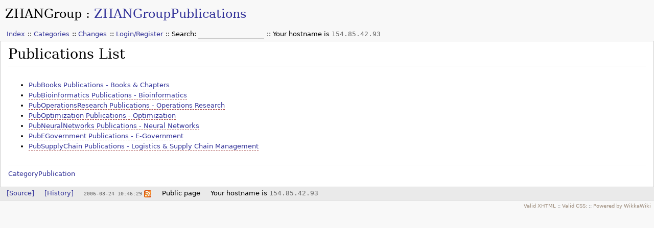

--- FILE ---
content_type: text/html; charset=utf-8
request_url: https://zhangroup.aporc.org/ZHANGroupPublications
body_size: 1734
content:
<!DOCTYPE html PUBLIC "-//W3C//DTD XHTML 1.0 Transitional//EN" "http://www.w3.org/TR/xhtml1/DTD/xhtml1-transitional.dtd">
<html xmlns="http://www.w3.org/1999/xhtml">
<head>
	<title>Publications List: ZHANGroup</title>
	<base href="https://zhangroup.aporc.org/" />
	<meta name="generator" content="WikkaWiki" />
	<meta http-equiv="Content-Type" content="text/html; charset=utf-8" />
	<meta name="keywords" content="zhangroup, operations research, bioinformatics" />
	<meta name="description" content="Homepage of ZHANGroup" />
	<link rel="stylesheet" type="text/css" href="templates/classic/css/classic.css?de19e" />
	<link rel="stylesheet" type="text/css" href="templates/classic/css/print.css" media="print" />
	<link rel="icon" href="templates/classic/images/favicon.ico" type="image/x-icon" />
	<link rel="shortcut icon" href="templates/classic/images/favicon.ico" type="image/x-icon" />
	<link rel="alternate" type="application/rss+xml" title="ZHANGroup: revisions for ZHANGroupPublications (RSS)" href="https://zhangroup.aporc.org/ZHANGroupPublications/revisions.xml" />
	<link rel="alternate" type="application/rss+xml" title="ZHANGroup: recently edited pages (RSS)" href="https://zhangroup.aporc.org/ZHANGroupPublications/recentchanges.xml" />
</head>
<body>
<!-- BEGIN PAGE WRAPPER -->
<div id="page">
<!-- BEGIN PAGE HEADER -->
<div id="header">
<h2><a id="homepage_link" href="https://zhangroup.aporc.org/HomePage">ZHANGroup</a> : <a href="https://zhangroup.aporc.org/ZHANGroupPublications/backlinks" title="Display a list of pages linking to ZHANGroupPublications">ZHANGroupPublications</a></h2>
<ul class="menu" id="main_menu">
<li><a class="" href="https://zhangroup.aporc.org/PageIndex">Index</a></li>
<li><a class="" href="https://zhangroup.aporc.org/CategoryCategory">Categories</a></li>
<li><a class="" href="https://zhangroup.aporc.org/RecentChanges">Changes</a></li>
<li><a class="" href="https://zhangroup.aporc.org/UserSettings">Login/Register</a></li>
<li><form action="https://zhangroup.aporc.org/TextSearch" id="form_c2b696fff2">
<label for="searchbox">Search: </label><input id="searchbox" name="phrase" size="15" class="searchbox" /></form></li>
<li>Your hostname is <tt>154.85.42.93</tt></li>
</ul>
</div>
<div>
	
</div>
<!-- END PAGE HEADER -->

<!--starting page content-->
<div id="content">
<!-- Header ID generation took 0.000007 seconds --><h1 id="hn_Publications_List"><a class="heading" href="https://zhangroup.aporc.org/ZHANGroupPublications#"> Publications List </a></h1>

<hr />

<br />
<ul>
	<li> <a class="missingpage" href="https://zhangroup.aporc.org/PubBooks_Publications_-_Books_&amp;_Chapters/edit" title="Create this page">PubBooks Publications - Books &amp; Chapters</a></li>
</ul>

<ul>
	<li> <a class="missingpage" href="https://zhangroup.aporc.org/PubBioinformatics_Publications_-_Bioinformatics/edit" title="Create this page">PubBioinformatics Publications - Bioinformatics</a></li>
</ul>

<ul>
	<li> <a class="missingpage" href="https://zhangroup.aporc.org/PubOperationsResearch_Publications_-_Operations_Research/edit" title="Create this page">PubOperationsResearch Publications - Operations Research</a></li>
</ul>

<ul>
	<li> <a class="missingpage" href="https://zhangroup.aporc.org/PubOptimization_Publications_-_Optimization/edit" title="Create this page">PubOptimization Publications - Optimization</a></li>
</ul>

<ul>
	<li> <a class="missingpage" href="https://zhangroup.aporc.org/PubNeuralNetworks_Publications_-_Neural_Networks/edit" title="Create this page">PubNeuralNetworks Publications - Neural Networks</a></li>
</ul>

<ul>
	<li> <a class="missingpage" href="https://zhangroup.aporc.org/PubEGovernment_Publications_-_E-Government/edit" title="Create this page">PubEGovernment Publications - E-Government</a></li>
</ul>

<ul>
	<li> <a class="missingpage" href="https://zhangroup.aporc.org/PubSupplyChain_Publications_-_Logistics_&amp;_Supply_Chain_Management/edit" title="Create this page">PubSupplyChain Publications - Logistics &amp; Supply Chain Management</a></li>
</ul>

<br />
<hr />

<a class="" href="https://zhangroup.aporc.org/CategoryPublication">CategoryPublication</a><br />
<div style="clear: both"></div>

</div><!--closing page content-->

<!-- BEGIN PAGE FOOTER -->
<div id="footer">
<ul class="menu" id="options_menu">
<li><a href="https://zhangroup.aporc.org/ZHANGroupPublications/showcode" title="Display the markup for this page">[Source]</a></li>
<li><a href="https://zhangroup.aporc.org/ZHANGroupPublications/history" title="Click to view recent edits to this page">[History]</a></li>
<li><a class="datetime" href="https://zhangroup.aporc.org/ZHANGroupPublications/revisions" title="Click to view recent revisions list for this page">2006-03-24 10:46:29</a> <a href="https://zhangroup.aporc.org/ZHANGroupPublications/revisions.xml" title="Click to display a feed with the latest revisions to this page"><img src="images/feed.png" class="icon" width="14" height="14" alt="feed icon" /></a></li>
<li>Public page </li>
<li>Your hostname is <tt>154.85.42.93</tt></li>
</ul>
</div>
<!-- END PAGE FOOTER -->
<!-- BEGIN SYSTEM INFO -->
<div id="smallprint">
<a class="ext" href="http://validator.w3.org/check/referer">Valid XHTML</a> ::
<a class="ext" href="http://jigsaw.w3.org/css-validator/check/referer">Valid CSS:</a> ::
<a class="ext" href="http://wikkawiki.org/">Powered by WikkaWiki</a></div>
<!-- END SYSTEM INFO -->
<!--Page was generated in 0.2340 seconds-->
</div>
<!-- END PAGE WRAPPER -->
</body>
</html>
